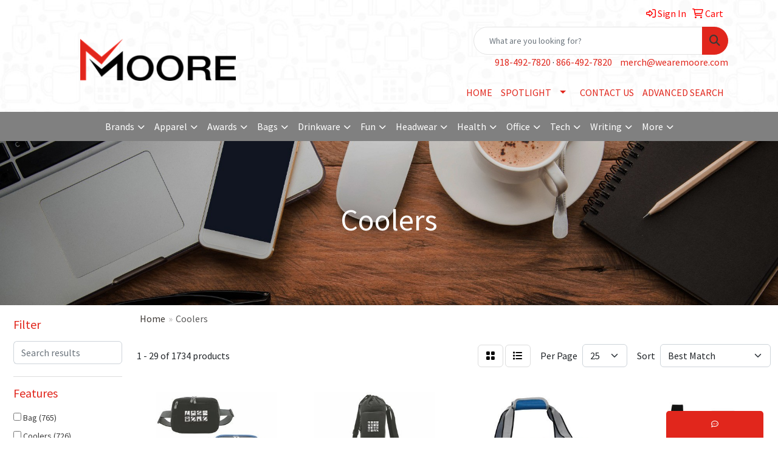

--- FILE ---
content_type: text/html
request_url: https://www.exploremooremerch.com/ws/ws.dll/StartSrch?UID=210071&WENavID=21410019
body_size: 14223
content:
<!DOCTYPE html>
<html lang="en"><head>
<meta charset="utf-8">
<meta http-equiv="X-UA-Compatible" content="IE=edge">
<meta name="viewport" content="width=device-width, initial-scale=1">
<!-- The above 3 meta tags *must* come first in the head; any other head content must come *after* these tags -->


<link href="/distsite/styles/8/css/bootstrap.min.css" rel="stylesheet" />
<link href="https://fonts.googleapis.com/css?family=Open+Sans:400,600|Oswald:400,600" rel="stylesheet">
<link href="/distsite/styles/8/css/owl.carousel.min.css" rel="stylesheet">
<link href="/distsite/styles/8/css/nouislider.css" rel="stylesheet">
<!--<link href="/distsite/styles/8/css/menu.css" rel="stylesheet"/>-->
<link href="/distsite/styles/8/css/flexslider.css" rel="stylesheet">
<link href="/distsite/styles/8/css/all.min.css" rel="stylesheet">
<link href="/distsite/styles/8/css/slick/slick.css" rel="stylesheet"/>
<link href="/distsite/styles/8/css/lightbox/lightbox.css" rel="stylesheet"  />
<link href="/distsite/styles/8/css/yamm.css" rel="stylesheet" />
<!-- Custom styles for this theme -->
<link href="/we/we.dll/StyleSheet?UN=210071&Type=WETheme&TS=C46034.3940740741" rel="stylesheet">
<!-- Custom styles for this theme -->
<link href="/we/we.dll/StyleSheet?UN=210071&Type=WETheme-PS&TS=C46034.3940740741" rel="stylesheet">


<!-- HTML5 shim and Respond.js for IE8 support of HTML5 elements and media queries -->
<!--[if lt IE 9]>
      <script src="https://oss.maxcdn.com/html5shiv/3.7.3/html5shiv.min.js"></script>
      <script src="https://oss.maxcdn.com/respond/1.4.2/respond.min.js"></script>
    <![endif]-->

</head>

<body style="background:#fff;">


  <!-- Slide-Out Menu -->
  <div id="filter-menu" class="filter-menu">
    <button id="close-menu" class="btn-close"></button>
    <div class="menu-content">
      
<aside class="filter-sidebar">



<div class="filter-section first">
	<h2>Filter</h2>
	 <div class="input-group mb-3">
	 <input type="text" style="border-right:0;" placeholder="Search results" class="form-control text-search-within-results" name="SearchWithinResults" value="" maxlength="100" onkeyup="HandleTextFilter(event);">
	  <label class="input-group-text" style="background-color:#fff;"><a  style="display:none;" href="javascript:void(0);" class="remove-filter" data-toggle="tooltip" title="Clear" onclick="ClearTextFilter();"><i class="far fa-times" aria-hidden="true"></i> <span class="fa-sr-only">x</span></a></label>
	</div>
</div>

<a href="javascript:void(0);" class="clear-filters"  style="display:none;" onclick="ClearDrillDown();">Clear all filters</a>

<div class="filter-section"  style="display:none;">
	<h2>Categories</h2>

	<div class="filter-list">

	 

		<!-- wrapper for more filters -->
        <div class="show-filter">

		</div><!-- showfilters -->

	</div>

		<a href="#" class="show-more"  style="display:none;" >Show more</a>
</div>


<div class="filter-section" >
	<h2>Features</h2>

		<div class="filter-list">

	  		<div class="checkbox"><label><input class="filtercheckbox" type="checkbox" name="2|Bag" ><span> Bag (765)</span></label></div><div class="checkbox"><label><input class="filtercheckbox" type="checkbox" name="2|Coolers" ><span> Coolers (726)</span></label></div><div class="checkbox"><label><input class="filtercheckbox" type="checkbox" name="2|Insulated" ><span> Insulated (512)</span></label></div><div class="checkbox"><label><input class="filtercheckbox" type="checkbox" name="2|Cooler bag" ><span> Cooler bag (474)</span></label></div><div class="checkbox"><label><input class="filtercheckbox" type="checkbox" name="2|Lunch bag" ><span> Lunch bag (436)</span></label></div><div class="checkbox"><label><input class="filtercheckbox" type="checkbox" name="2|Lunch" ><span> Lunch (322)</span></label></div><div class="checkbox"><label><input class="filtercheckbox" type="checkbox" name="2|Travel" ><span> Travel (306)</span></label></div><div class="checkbox"><label><input class="filtercheckbox" type="checkbox" name="2|Picnic" ><span> Picnic (238)</span></label></div><div class="checkbox"><label><input class="filtercheckbox" type="checkbox" name="2|Insulated bag" ><span> Insulated bag (212)</span></label></div><div class="checkbox"><label><input class="filtercheckbox" type="checkbox" name="2|Camping" ><span> Camping (198)</span></label></div><div class="show-filter"><div class="checkbox"><label><input class="filtercheckbox" type="checkbox" name="2|Food" ><span> Food (195)</span></label></div><div class="checkbox"><label><input class="filtercheckbox" type="checkbox" name="2|Reusable" ><span> Reusable (187)</span></label></div><div class="checkbox"><label><input class="filtercheckbox" type="checkbox" name="2|Tote" ><span> Tote (185)</span></label></div><div class="checkbox"><label><input class="filtercheckbox" type="checkbox" name="2|Outdoor" ><span> Outdoor (165)</span></label></div><div class="checkbox"><label><input class="filtercheckbox" type="checkbox" name="2|Portable" ><span> Portable (164)</span></label></div><div class="checkbox"><label><input class="filtercheckbox" type="checkbox" name="2|Container" ><span> Container (152)</span></label></div><div class="checkbox"><label><input class="filtercheckbox" type="checkbox" name="2|Waterproof" ><span> Waterproof (150)</span></label></div><div class="checkbox"><label><input class="filtercheckbox" type="checkbox" name="2|Lunch box" ><span> Lunch box (141)</span></label></div><div class="checkbox"><label><input class="filtercheckbox" type="checkbox" name="2|Cold" ><span> Cold (121)</span></label></div><div class="checkbox"><label><input class="filtercheckbox" type="checkbox" name="2|Food storage" ><span> Food storage (116)</span></label></div><div class="checkbox"><label><input class="filtercheckbox" type="checkbox" name="2|Full color" ><span> Full color (114)</span></label></div><div class="checkbox"><label><input class="filtercheckbox" type="checkbox" name="2|Handles" ><span> Handles (102)</span></label></div><div class="checkbox"><label><input class="filtercheckbox" type="checkbox" name="2|Tote bag" ><span> Tote bag (101)</span></label></div><div class="checkbox"><label><input class="filtercheckbox" type="checkbox" name="2|Beach" ><span> Beach (99)</span></label></div><div class="checkbox"><label><input class="filtercheckbox" type="checkbox" name="2|Polyester" ><span> Polyester (99)</span></label></div><div class="checkbox"><label><input class="filtercheckbox" type="checkbox" name="2|Zipper" ><span> Zipper (99)</span></label></div><div class="checkbox"><label><input class="filtercheckbox" type="checkbox" name="2|Thermal" ><span> Thermal (94)</span></label></div><div class="checkbox"><label><input class="filtercheckbox" type="checkbox" name="2|Front pocket" ><span> Front pocket (92)</span></label></div><div class="checkbox"><label><input class="filtercheckbox" type="checkbox" name="2|Pocket" ><span> Pocket (90)</span></label></div><div class="checkbox"><label><input class="filtercheckbox" type="checkbox" name="2|Soft cooler" ><span> Soft cooler (87)</span></label></div><div class="checkbox"><label><input class="filtercheckbox" type="checkbox" name="2|Collapsible" ><span> Collapsible (82)</span></label></div><div class="checkbox"><label><input class="filtercheckbox" type="checkbox" name="2|Lunch cooler" ><span> Lunch cooler (82)</span></label></div><div class="checkbox"><label><input class="filtercheckbox" type="checkbox" name="2|Lunch tote" ><span> Lunch tote (82)</span></label></div><div class="checkbox"><label><input class="filtercheckbox" type="checkbox" name="2|Rectangle" ><span> Rectangle (82)</span></label></div><div class="checkbox"><label><input class="filtercheckbox" type="checkbox" name="2|Zipper closure" ><span> Zipper closure (81)</span></label></div><div class="checkbox"><label><input class="filtercheckbox" type="checkbox" name="2|Shoulder strap" ><span> Shoulder strap (80)</span></label></div><div class="checkbox"><label><input class="filtercheckbox" type="checkbox" name="2|Storage" ><span> Storage (80)</span></label></div><div class="checkbox"><label><input class="filtercheckbox" type="checkbox" name="2|Durable" ><span> Durable (77)</span></label></div><div class="checkbox"><label><input class="filtercheckbox" type="checkbox" name="2|School" ><span> School (71)</span></label></div><div class="checkbox"><label><input class="filtercheckbox" type="checkbox" name="2|Insulated cooler bag" ><span> Insulated cooler bag (70)</span></label></div><div class="checkbox"><label><input class="filtercheckbox" type="checkbox" name="2|Cans" ><span> Cans (69)</span></label></div><div class="checkbox"><label><input class="filtercheckbox" type="checkbox" name="2|Backpack" ><span> Backpack (68)</span></label></div><div class="checkbox"><label><input class="filtercheckbox" type="checkbox" name="2|Cooler tote" ><span> Cooler tote (64)</span></label></div><div class="checkbox"><label><input class="filtercheckbox" type="checkbox" name="2|Zippered" ><span> Zippered (62)</span></label></div><div class="checkbox"><label><input class="filtercheckbox" type="checkbox" name="2|Ice" ><span> Ice (60)</span></label></div><div class="checkbox"><label><input class="filtercheckbox" type="checkbox" name="2|Ice chest" ><span> Ice chest (60)</span></label></div><div class="checkbox"><label><input class="filtercheckbox" type="checkbox" name="2|Insulated lunch bag" ><span> Insulated lunch bag (60)</span></label></div><div class="checkbox"><label><input class="filtercheckbox" type="checkbox" name="2|Insulation" ><span> Insulation (59)</span></label></div><div class="checkbox"><label><input class="filtercheckbox" type="checkbox" name="2|Chiller" ><span> Chiller (57)</span></label></div><div class="checkbox"><label><input class="filtercheckbox" type="checkbox" name="2|Storage bag" ><span> Storage bag (56)</span></label></div></div>

			<!-- wrapper for more filters -->
			<div class="show-filter">

			</div><!-- showfilters -->
 		</div>
		<a href="#" class="show-more"  >Show more</a>


</div>


<div class="filter-section" >
	<h2>Colors</h2>

		<div class="filter-list">

		  	<div class="checkbox"><label><input class="filtercheckbox" type="checkbox" name="1|Black" ><span> Black (836)</span></label></div><div class="checkbox"><label><input class="filtercheckbox" type="checkbox" name="1|Red" ><span> Red (581)</span></label></div><div class="checkbox"><label><input class="filtercheckbox" type="checkbox" name="1|Gray" ><span> Gray (457)</span></label></div><div class="checkbox"><label><input class="filtercheckbox" type="checkbox" name="1|Blue" ><span> Blue (426)</span></label></div><div class="checkbox"><label><input class="filtercheckbox" type="checkbox" name="1|Green" ><span> Green (319)</span></label></div><div class="checkbox"><label><input class="filtercheckbox" type="checkbox" name="1|Orange" ><span> Orange (312)</span></label></div><div class="checkbox"><label><input class="filtercheckbox" type="checkbox" name="1|Navy blue" ><span> Navy blue (263)</span></label></div><div class="checkbox"><label><input class="filtercheckbox" type="checkbox" name="1|Royal blue" ><span> Royal blue (237)</span></label></div><div class="checkbox"><label><input class="filtercheckbox" type="checkbox" name="1|White" ><span> White (211)</span></label></div><div class="checkbox"><label><input class="filtercheckbox" type="checkbox" name="1|Purple" ><span> Purple (103)</span></label></div><div class="show-filter"><div class="checkbox"><label><input class="filtercheckbox" type="checkbox" name="1|Yellow" ><span> Yellow (98)</span></label></div><div class="checkbox"><label><input class="filtercheckbox" type="checkbox" name="1|Lime green" ><span> Lime green (86)</span></label></div><div class="checkbox"><label><input class="filtercheckbox" type="checkbox" name="1|Pink" ><span> Pink (81)</span></label></div><div class="checkbox"><label><input class="filtercheckbox" type="checkbox" name="1|Navy" ><span> Navy (66)</span></label></div><div class="checkbox"><label><input class="filtercheckbox" type="checkbox" name="1|Various" ><span> Various (47)</span></label></div><div class="checkbox"><label><input class="filtercheckbox" type="checkbox" name="1|Red/black" ><span> Red/black (39)</span></label></div><div class="checkbox"><label><input class="filtercheckbox" type="checkbox" name="1|Royal blue/black" ><span> Royal blue/black (38)</span></label></div><div class="checkbox"><label><input class="filtercheckbox" type="checkbox" name="1|4cp multi" ><span> 4cp multi (32)</span></label></div><div class="checkbox"><label><input class="filtercheckbox" type="checkbox" name="1|Mint green" ><span> Mint green (31)</span></label></div><div class="checkbox"><label><input class="filtercheckbox" type="checkbox" name="1|Light blue" ><span> Light blue (30)</span></label></div><div class="checkbox"><label><input class="filtercheckbox" type="checkbox" name="1|Royal" ><span> Royal (29)</span></label></div><div class="checkbox"><label><input class="filtercheckbox" type="checkbox" name="1|Dark gray" ><span> Dark gray (27)</span></label></div><div class="checkbox"><label><input class="filtercheckbox" type="checkbox" name="1|Forest green" ><span> Forest green (26)</span></label></div><div class="checkbox"><label><input class="filtercheckbox" type="checkbox" name="1|Hunter green" ><span> Hunter green (26)</span></label></div><div class="checkbox"><label><input class="filtercheckbox" type="checkbox" name="1|Brown" ><span> Brown (25)</span></label></div><div class="checkbox"><label><input class="filtercheckbox" type="checkbox" name="1|Charcoal" ><span> Charcoal (24)</span></label></div><div class="checkbox"><label><input class="filtercheckbox" type="checkbox" name="1|Gray/black" ><span> Gray/black (24)</span></label></div><div class="checkbox"><label><input class="filtercheckbox" type="checkbox" name="1|Tan" ><span> Tan (24)</span></label></div><div class="checkbox"><label><input class="filtercheckbox" type="checkbox" name="1|Khaki" ><span> Khaki (22)</span></label></div><div class="checkbox"><label><input class="filtercheckbox" type="checkbox" name="1|Black/gray" ><span> Black/gray (21)</span></label></div><div class="checkbox"><label><input class="filtercheckbox" type="checkbox" name="1|Teal" ><span> Teal (21)</span></label></div><div class="checkbox"><label><input class="filtercheckbox" type="checkbox" name="1|Charcoal gray" ><span> Charcoal gray (20)</span></label></div><div class="checkbox"><label><input class="filtercheckbox" type="checkbox" name="1|Natural beige" ><span> Natural beige (20)</span></label></div><div class="checkbox"><label><input class="filtercheckbox" type="checkbox" name="1|Clear" ><span> Clear (19)</span></label></div><div class="checkbox"><label><input class="filtercheckbox" type="checkbox" name="1|Dark green" ><span> Dark green (19)</span></label></div><div class="checkbox"><label><input class="filtercheckbox" type="checkbox" name="1|Olive" ><span> Olive (19)</span></label></div><div class="checkbox"><label><input class="filtercheckbox" type="checkbox" name="1|Teal green" ><span> Teal green (19)</span></label></div><div class="checkbox"><label><input class="filtercheckbox" type="checkbox" name="1|Graphite" ><span> Graphite (17)</span></label></div><div class="checkbox"><label><input class="filtercheckbox" type="checkbox" name="1|Olive green" ><span> Olive green (17)</span></label></div><div class="checkbox"><label><input class="filtercheckbox" type="checkbox" name="1|Silver" ><span> Silver (17)</span></label></div><div class="checkbox"><label><input class="filtercheckbox" type="checkbox" name="1|Black / royal blue" ><span> Black / royal blue (16)</span></label></div><div class="checkbox"><label><input class="filtercheckbox" type="checkbox" name="1|Brite pink" ><span> Brite pink (15)</span></label></div><div class="checkbox"><label><input class="filtercheckbox" type="checkbox" name="1|Coffee" ><span> Coffee (15)</span></label></div><div class="checkbox"><label><input class="filtercheckbox" type="checkbox" name="1|Grape purple" ><span> Grape purple (15)</span></label></div><div class="checkbox"><label><input class="filtercheckbox" type="checkbox" name="1|Lime" ><span> Lime (15)</span></label></div><div class="checkbox"><label><input class="filtercheckbox" type="checkbox" name="1|Maroon red" ><span> Maroon red (15)</span></label></div><div class="checkbox"><label><input class="filtercheckbox" type="checkbox" name="1|Navy blue/black" ><span> Navy blue/black (15)</span></label></div><div class="checkbox"><label><input class="filtercheckbox" type="checkbox" name="1|Black / red" ><span> Black / red (14)</span></label></div><div class="checkbox"><label><input class="filtercheckbox" type="checkbox" name="1|Black/red" ><span> Black/red (14)</span></label></div><div class="checkbox"><label><input class="filtercheckbox" type="checkbox" name="1|Black/white" ><span> Black/white (14)</span></label></div></div>


			<!-- wrapper for more filters -->
			<div class="show-filter">

			</div><!-- showfilters -->

		  </div>

		<a href="#" class="show-more"  >Show more</a>
</div>


<div class="filter-section"  >
	<h2>Price Range</h2>
	<div class="filter-price-wrap">
		<div class="filter-price-inner">
			<div class="input-group">
				<span class="input-group-text input-group-text-white">$</span>
				<input type="text" class="form-control form-control-sm filter-min-prices" name="min-prices" value="" placeholder="Min" onkeyup="HandlePriceFilter(event);">
			</div>
			<div class="input-group">
				<span class="input-group-text input-group-text-white">$</span>
				<input type="text" class="form-control form-control-sm filter-max-prices" name="max-prices" value="" placeholder="Max" onkeyup="HandlePriceFilter(event);">
			</div>
		</div>
		<a href="javascript:void(0)" onclick="SetPriceFilter();" ><i class="fa-solid fa-chevron-right"></i></a>
	</div>
</div>

<div class="filter-section"   >
	<h2>Quantity</h2>
	<div class="filter-price-wrap mb-2">
		<input type="text" class="form-control form-control-sm filter-quantity" value="" placeholder="Qty" onkeyup="HandleQuantityFilter(event);">
		<a href="javascript:void(0)" onclick="SetQuantityFilter();"><i class="fa-solid fa-chevron-right"></i></a>
	</div>
</div>




	</aside>

    </div>
</div>




	<div class="container-fluid">
		<div class="row">

			<div class="col-md-3 col-lg-2">
        <div class="d-none d-md-block">
          <div id="desktop-filter">
            
<aside class="filter-sidebar">



<div class="filter-section first">
	<h2>Filter</h2>
	 <div class="input-group mb-3">
	 <input type="text" style="border-right:0;" placeholder="Search results" class="form-control text-search-within-results" name="SearchWithinResults" value="" maxlength="100" onkeyup="HandleTextFilter(event);">
	  <label class="input-group-text" style="background-color:#fff;"><a  style="display:none;" href="javascript:void(0);" class="remove-filter" data-toggle="tooltip" title="Clear" onclick="ClearTextFilter();"><i class="far fa-times" aria-hidden="true"></i> <span class="fa-sr-only">x</span></a></label>
	</div>
</div>

<a href="javascript:void(0);" class="clear-filters"  style="display:none;" onclick="ClearDrillDown();">Clear all filters</a>

<div class="filter-section"  style="display:none;">
	<h2>Categories</h2>

	<div class="filter-list">

	 

		<!-- wrapper for more filters -->
        <div class="show-filter">

		</div><!-- showfilters -->

	</div>

		<a href="#" class="show-more"  style="display:none;" >Show more</a>
</div>


<div class="filter-section" >
	<h2>Features</h2>

		<div class="filter-list">

	  		<div class="checkbox"><label><input class="filtercheckbox" type="checkbox" name="2|Bag" ><span> Bag (765)</span></label></div><div class="checkbox"><label><input class="filtercheckbox" type="checkbox" name="2|Coolers" ><span> Coolers (726)</span></label></div><div class="checkbox"><label><input class="filtercheckbox" type="checkbox" name="2|Insulated" ><span> Insulated (512)</span></label></div><div class="checkbox"><label><input class="filtercheckbox" type="checkbox" name="2|Cooler bag" ><span> Cooler bag (474)</span></label></div><div class="checkbox"><label><input class="filtercheckbox" type="checkbox" name="2|Lunch bag" ><span> Lunch bag (436)</span></label></div><div class="checkbox"><label><input class="filtercheckbox" type="checkbox" name="2|Lunch" ><span> Lunch (322)</span></label></div><div class="checkbox"><label><input class="filtercheckbox" type="checkbox" name="2|Travel" ><span> Travel (306)</span></label></div><div class="checkbox"><label><input class="filtercheckbox" type="checkbox" name="2|Picnic" ><span> Picnic (238)</span></label></div><div class="checkbox"><label><input class="filtercheckbox" type="checkbox" name="2|Insulated bag" ><span> Insulated bag (212)</span></label></div><div class="checkbox"><label><input class="filtercheckbox" type="checkbox" name="2|Camping" ><span> Camping (198)</span></label></div><div class="show-filter"><div class="checkbox"><label><input class="filtercheckbox" type="checkbox" name="2|Food" ><span> Food (195)</span></label></div><div class="checkbox"><label><input class="filtercheckbox" type="checkbox" name="2|Reusable" ><span> Reusable (187)</span></label></div><div class="checkbox"><label><input class="filtercheckbox" type="checkbox" name="2|Tote" ><span> Tote (185)</span></label></div><div class="checkbox"><label><input class="filtercheckbox" type="checkbox" name="2|Outdoor" ><span> Outdoor (165)</span></label></div><div class="checkbox"><label><input class="filtercheckbox" type="checkbox" name="2|Portable" ><span> Portable (164)</span></label></div><div class="checkbox"><label><input class="filtercheckbox" type="checkbox" name="2|Container" ><span> Container (152)</span></label></div><div class="checkbox"><label><input class="filtercheckbox" type="checkbox" name="2|Waterproof" ><span> Waterproof (150)</span></label></div><div class="checkbox"><label><input class="filtercheckbox" type="checkbox" name="2|Lunch box" ><span> Lunch box (141)</span></label></div><div class="checkbox"><label><input class="filtercheckbox" type="checkbox" name="2|Cold" ><span> Cold (121)</span></label></div><div class="checkbox"><label><input class="filtercheckbox" type="checkbox" name="2|Food storage" ><span> Food storage (116)</span></label></div><div class="checkbox"><label><input class="filtercheckbox" type="checkbox" name="2|Full color" ><span> Full color (114)</span></label></div><div class="checkbox"><label><input class="filtercheckbox" type="checkbox" name="2|Handles" ><span> Handles (102)</span></label></div><div class="checkbox"><label><input class="filtercheckbox" type="checkbox" name="2|Tote bag" ><span> Tote bag (101)</span></label></div><div class="checkbox"><label><input class="filtercheckbox" type="checkbox" name="2|Beach" ><span> Beach (99)</span></label></div><div class="checkbox"><label><input class="filtercheckbox" type="checkbox" name="2|Polyester" ><span> Polyester (99)</span></label></div><div class="checkbox"><label><input class="filtercheckbox" type="checkbox" name="2|Zipper" ><span> Zipper (99)</span></label></div><div class="checkbox"><label><input class="filtercheckbox" type="checkbox" name="2|Thermal" ><span> Thermal (94)</span></label></div><div class="checkbox"><label><input class="filtercheckbox" type="checkbox" name="2|Front pocket" ><span> Front pocket (92)</span></label></div><div class="checkbox"><label><input class="filtercheckbox" type="checkbox" name="2|Pocket" ><span> Pocket (90)</span></label></div><div class="checkbox"><label><input class="filtercheckbox" type="checkbox" name="2|Soft cooler" ><span> Soft cooler (87)</span></label></div><div class="checkbox"><label><input class="filtercheckbox" type="checkbox" name="2|Collapsible" ><span> Collapsible (82)</span></label></div><div class="checkbox"><label><input class="filtercheckbox" type="checkbox" name="2|Lunch cooler" ><span> Lunch cooler (82)</span></label></div><div class="checkbox"><label><input class="filtercheckbox" type="checkbox" name="2|Lunch tote" ><span> Lunch tote (82)</span></label></div><div class="checkbox"><label><input class="filtercheckbox" type="checkbox" name="2|Rectangle" ><span> Rectangle (82)</span></label></div><div class="checkbox"><label><input class="filtercheckbox" type="checkbox" name="2|Zipper closure" ><span> Zipper closure (81)</span></label></div><div class="checkbox"><label><input class="filtercheckbox" type="checkbox" name="2|Shoulder strap" ><span> Shoulder strap (80)</span></label></div><div class="checkbox"><label><input class="filtercheckbox" type="checkbox" name="2|Storage" ><span> Storage (80)</span></label></div><div class="checkbox"><label><input class="filtercheckbox" type="checkbox" name="2|Durable" ><span> Durable (77)</span></label></div><div class="checkbox"><label><input class="filtercheckbox" type="checkbox" name="2|School" ><span> School (71)</span></label></div><div class="checkbox"><label><input class="filtercheckbox" type="checkbox" name="2|Insulated cooler bag" ><span> Insulated cooler bag (70)</span></label></div><div class="checkbox"><label><input class="filtercheckbox" type="checkbox" name="2|Cans" ><span> Cans (69)</span></label></div><div class="checkbox"><label><input class="filtercheckbox" type="checkbox" name="2|Backpack" ><span> Backpack (68)</span></label></div><div class="checkbox"><label><input class="filtercheckbox" type="checkbox" name="2|Cooler tote" ><span> Cooler tote (64)</span></label></div><div class="checkbox"><label><input class="filtercheckbox" type="checkbox" name="2|Zippered" ><span> Zippered (62)</span></label></div><div class="checkbox"><label><input class="filtercheckbox" type="checkbox" name="2|Ice" ><span> Ice (60)</span></label></div><div class="checkbox"><label><input class="filtercheckbox" type="checkbox" name="2|Ice chest" ><span> Ice chest (60)</span></label></div><div class="checkbox"><label><input class="filtercheckbox" type="checkbox" name="2|Insulated lunch bag" ><span> Insulated lunch bag (60)</span></label></div><div class="checkbox"><label><input class="filtercheckbox" type="checkbox" name="2|Insulation" ><span> Insulation (59)</span></label></div><div class="checkbox"><label><input class="filtercheckbox" type="checkbox" name="2|Chiller" ><span> Chiller (57)</span></label></div><div class="checkbox"><label><input class="filtercheckbox" type="checkbox" name="2|Storage bag" ><span> Storage bag (56)</span></label></div></div>

			<!-- wrapper for more filters -->
			<div class="show-filter">

			</div><!-- showfilters -->
 		</div>
		<a href="#" class="show-more"  >Show more</a>


</div>


<div class="filter-section" >
	<h2>Colors</h2>

		<div class="filter-list">

		  	<div class="checkbox"><label><input class="filtercheckbox" type="checkbox" name="1|Black" ><span> Black (836)</span></label></div><div class="checkbox"><label><input class="filtercheckbox" type="checkbox" name="1|Red" ><span> Red (581)</span></label></div><div class="checkbox"><label><input class="filtercheckbox" type="checkbox" name="1|Gray" ><span> Gray (457)</span></label></div><div class="checkbox"><label><input class="filtercheckbox" type="checkbox" name="1|Blue" ><span> Blue (426)</span></label></div><div class="checkbox"><label><input class="filtercheckbox" type="checkbox" name="1|Green" ><span> Green (319)</span></label></div><div class="checkbox"><label><input class="filtercheckbox" type="checkbox" name="1|Orange" ><span> Orange (312)</span></label></div><div class="checkbox"><label><input class="filtercheckbox" type="checkbox" name="1|Navy blue" ><span> Navy blue (263)</span></label></div><div class="checkbox"><label><input class="filtercheckbox" type="checkbox" name="1|Royal blue" ><span> Royal blue (237)</span></label></div><div class="checkbox"><label><input class="filtercheckbox" type="checkbox" name="1|White" ><span> White (211)</span></label></div><div class="checkbox"><label><input class="filtercheckbox" type="checkbox" name="1|Purple" ><span> Purple (103)</span></label></div><div class="show-filter"><div class="checkbox"><label><input class="filtercheckbox" type="checkbox" name="1|Yellow" ><span> Yellow (98)</span></label></div><div class="checkbox"><label><input class="filtercheckbox" type="checkbox" name="1|Lime green" ><span> Lime green (86)</span></label></div><div class="checkbox"><label><input class="filtercheckbox" type="checkbox" name="1|Pink" ><span> Pink (81)</span></label></div><div class="checkbox"><label><input class="filtercheckbox" type="checkbox" name="1|Navy" ><span> Navy (66)</span></label></div><div class="checkbox"><label><input class="filtercheckbox" type="checkbox" name="1|Various" ><span> Various (47)</span></label></div><div class="checkbox"><label><input class="filtercheckbox" type="checkbox" name="1|Red/black" ><span> Red/black (39)</span></label></div><div class="checkbox"><label><input class="filtercheckbox" type="checkbox" name="1|Royal blue/black" ><span> Royal blue/black (38)</span></label></div><div class="checkbox"><label><input class="filtercheckbox" type="checkbox" name="1|4cp multi" ><span> 4cp multi (32)</span></label></div><div class="checkbox"><label><input class="filtercheckbox" type="checkbox" name="1|Mint green" ><span> Mint green (31)</span></label></div><div class="checkbox"><label><input class="filtercheckbox" type="checkbox" name="1|Light blue" ><span> Light blue (30)</span></label></div><div class="checkbox"><label><input class="filtercheckbox" type="checkbox" name="1|Royal" ><span> Royal (29)</span></label></div><div class="checkbox"><label><input class="filtercheckbox" type="checkbox" name="1|Dark gray" ><span> Dark gray (27)</span></label></div><div class="checkbox"><label><input class="filtercheckbox" type="checkbox" name="1|Forest green" ><span> Forest green (26)</span></label></div><div class="checkbox"><label><input class="filtercheckbox" type="checkbox" name="1|Hunter green" ><span> Hunter green (26)</span></label></div><div class="checkbox"><label><input class="filtercheckbox" type="checkbox" name="1|Brown" ><span> Brown (25)</span></label></div><div class="checkbox"><label><input class="filtercheckbox" type="checkbox" name="1|Charcoal" ><span> Charcoal (24)</span></label></div><div class="checkbox"><label><input class="filtercheckbox" type="checkbox" name="1|Gray/black" ><span> Gray/black (24)</span></label></div><div class="checkbox"><label><input class="filtercheckbox" type="checkbox" name="1|Tan" ><span> Tan (24)</span></label></div><div class="checkbox"><label><input class="filtercheckbox" type="checkbox" name="1|Khaki" ><span> Khaki (22)</span></label></div><div class="checkbox"><label><input class="filtercheckbox" type="checkbox" name="1|Black/gray" ><span> Black/gray (21)</span></label></div><div class="checkbox"><label><input class="filtercheckbox" type="checkbox" name="1|Teal" ><span> Teal (21)</span></label></div><div class="checkbox"><label><input class="filtercheckbox" type="checkbox" name="1|Charcoal gray" ><span> Charcoal gray (20)</span></label></div><div class="checkbox"><label><input class="filtercheckbox" type="checkbox" name="1|Natural beige" ><span> Natural beige (20)</span></label></div><div class="checkbox"><label><input class="filtercheckbox" type="checkbox" name="1|Clear" ><span> Clear (19)</span></label></div><div class="checkbox"><label><input class="filtercheckbox" type="checkbox" name="1|Dark green" ><span> Dark green (19)</span></label></div><div class="checkbox"><label><input class="filtercheckbox" type="checkbox" name="1|Olive" ><span> Olive (19)</span></label></div><div class="checkbox"><label><input class="filtercheckbox" type="checkbox" name="1|Teal green" ><span> Teal green (19)</span></label></div><div class="checkbox"><label><input class="filtercheckbox" type="checkbox" name="1|Graphite" ><span> Graphite (17)</span></label></div><div class="checkbox"><label><input class="filtercheckbox" type="checkbox" name="1|Olive green" ><span> Olive green (17)</span></label></div><div class="checkbox"><label><input class="filtercheckbox" type="checkbox" name="1|Silver" ><span> Silver (17)</span></label></div><div class="checkbox"><label><input class="filtercheckbox" type="checkbox" name="1|Black / royal blue" ><span> Black / royal blue (16)</span></label></div><div class="checkbox"><label><input class="filtercheckbox" type="checkbox" name="1|Brite pink" ><span> Brite pink (15)</span></label></div><div class="checkbox"><label><input class="filtercheckbox" type="checkbox" name="1|Coffee" ><span> Coffee (15)</span></label></div><div class="checkbox"><label><input class="filtercheckbox" type="checkbox" name="1|Grape purple" ><span> Grape purple (15)</span></label></div><div class="checkbox"><label><input class="filtercheckbox" type="checkbox" name="1|Lime" ><span> Lime (15)</span></label></div><div class="checkbox"><label><input class="filtercheckbox" type="checkbox" name="1|Maroon red" ><span> Maroon red (15)</span></label></div><div class="checkbox"><label><input class="filtercheckbox" type="checkbox" name="1|Navy blue/black" ><span> Navy blue/black (15)</span></label></div><div class="checkbox"><label><input class="filtercheckbox" type="checkbox" name="1|Black / red" ><span> Black / red (14)</span></label></div><div class="checkbox"><label><input class="filtercheckbox" type="checkbox" name="1|Black/red" ><span> Black/red (14)</span></label></div><div class="checkbox"><label><input class="filtercheckbox" type="checkbox" name="1|Black/white" ><span> Black/white (14)</span></label></div></div>


			<!-- wrapper for more filters -->
			<div class="show-filter">

			</div><!-- showfilters -->

		  </div>

		<a href="#" class="show-more"  >Show more</a>
</div>


<div class="filter-section"  >
	<h2>Price Range</h2>
	<div class="filter-price-wrap">
		<div class="filter-price-inner">
			<div class="input-group">
				<span class="input-group-text input-group-text-white">$</span>
				<input type="text" class="form-control form-control-sm filter-min-prices" name="min-prices" value="" placeholder="Min" onkeyup="HandlePriceFilter(event);">
			</div>
			<div class="input-group">
				<span class="input-group-text input-group-text-white">$</span>
				<input type="text" class="form-control form-control-sm filter-max-prices" name="max-prices" value="" placeholder="Max" onkeyup="HandlePriceFilter(event);">
			</div>
		</div>
		<a href="javascript:void(0)" onclick="SetPriceFilter();" ><i class="fa-solid fa-chevron-right"></i></a>
	</div>
</div>

<div class="filter-section"   >
	<h2>Quantity</h2>
	<div class="filter-price-wrap mb-2">
		<input type="text" class="form-control form-control-sm filter-quantity" value="" placeholder="Qty" onkeyup="HandleQuantityFilter(event);">
		<a href="javascript:void(0)" onclick="SetQuantityFilter();"><i class="fa-solid fa-chevron-right"></i></a>
	</div>
</div>




	</aside>

          </div>
        </div>
			</div>

			<div class="col-md-9 col-lg-10">
				

				<ol class="breadcrumb"  >
              		<li><a href="https://www.exploremooremerch.com" target="_top">Home</a></li>
             	 	<li class="active">Coolers</li>
            	</ol>




				<div id="product-list-controls">

				
						<div class="d-flex align-items-center justify-content-between">
							<div class="d-none d-md-block me-3">
								1 - 29 of  1734 <span class="d-none d-lg-inline">products</span>
							</div>
					  
						  <!-- Right Aligned Controls -->
						  <div class="product-controls-right d-flex align-items-center">
       
              <button id="show-filter-button" class="btn btn-control d-block d-md-none"><i class="fa-solid fa-filter" aria-hidden="true"></i></button>

							
							<span class="me-3">
								<a href="/ws/ws.dll/StartSrch?UID=210071&WENavID=21410019&View=T&ST=260125171405611182484462574" class="btn btn-control grid" title="Change to Grid View"><i class="fa-solid fa-grid-2" aria-hidden="true"></i>  <span class="fa-sr-only">Grid</span></a>
								<a href="/ws/ws.dll/StartSrch?UID=210071&WENavID=21410019&View=L&ST=260125171405611182484462574" class="btn btn-control" title="Change to List View"><i class="fa-solid fa-list"></i> <span class="fa-sr-only">List</span></a>
							</span>
							
					  
							<!-- Number of Items Per Page -->
							<div class="me-2 d-none d-lg-block">
								<label>Per Page</label>
							</div>
							<div class="me-3 d-none d-md-block">
								<select class="form-select notranslate" onchange="GoToNewURL(this);" aria-label="Items per page">
									<option value="/ws/ws.dll/StartSrch?UID=210071&WENavID=21410019&ST=260125171405611182484462574&PPP=10" >10</option><option value="/ws/ws.dll/StartSrch?UID=210071&WENavID=21410019&ST=260125171405611182484462574&PPP=25" selected>25</option><option value="/ws/ws.dll/StartSrch?UID=210071&WENavID=21410019&ST=260125171405611182484462574&PPP=50" >50</option><option value="/ws/ws.dll/StartSrch?UID=210071&WENavID=21410019&ST=260125171405611182484462574&PPP=100" >100</option><option value="/ws/ws.dll/StartSrch?UID=210071&WENavID=21410019&ST=260125171405611182484462574&PPP=250" >250</option>
								
								</select>
							</div>
					  
							<!-- Sort By -->
							<div class="d-none d-lg-block me-2">
								<label>Sort</label>
							</div>
							<div>
								<select class="form-select" onchange="GoToNewURL(this);">
									<option value="/ws/ws.dll/StartSrch?UID=210071&WENavID=21410019&Sort=0">Best Match</option><option value="/ws/ws.dll/StartSrch?UID=210071&WENavID=21410019&Sort=3">Most Popular</option><option value="/ws/ws.dll/StartSrch?UID=210071&WENavID=21410019&Sort=1">Price (Low to High)</option><option value="/ws/ws.dll/StartSrch?UID=210071&WENavID=21410019&Sort=2">Price (High to Low)</option>
								 </select>
							</div>
						  </div>
						</div>

			  </div>

				<!-- Product Results List -->
				<ul class="thumbnail-list"><li>
 <a href="https://www.exploremooremerch.com/p/CRTTT-RRSTM/3-can-insulated-belt-bag" target="_parent" alt="3-Can Insulated Belt Bag" data-adid="50308|8080058" onclick="PostAdStatToService(198080058,1);">
 <div class="pr-list-grid">
		<img class="img-responsive" src="/ws/ws.dll/QPic?SN=50308&P=198080058&I=0&PX=300" alt="3-Can Insulated Belt Bag">
		<p class="pr-list-sponsored">Sponsored <span data-bs-toggle="tooltip" data-container="body" data-bs-placement="top" title="You're seeing this ad based on the product's relevance to your search query."><i class="fa fa-info-circle" aria-hidden="true"></i></span></p>
		<p class="pr-name">3-Can Insulated Belt Bag</p>
		<div class="pr-meta-row">
			<div class="product-reviews"  style="display:none;">
				<div class="rating-stars">
				<i class="fa-solid fa-star-sharp" aria-hidden="true"></i><i class="fa-solid fa-star-sharp" aria-hidden="true"></i><i class="fa-solid fa-star-sharp" aria-hidden="true"></i><i class="fa-solid fa-star-sharp" aria-hidden="true"></i><i class="fa-solid fa-star-sharp" aria-hidden="true"></i>
				</div>
				<span class="rating-count">(0)</span>
			</div>
			
		</div>
		<p class="pr-number"  ><span class="notranslate">Item #CRTTT-RRSTM</span></p>
		<p class="pr-price"  ><span class="notranslate">$5.99</span> - <span class="notranslate">$7.30</span></p>
 </div>
 </a>
</li>
<li>
 <a href="https://www.exploremooremerch.com/p/HIBQN-RRSMS/insulated-water-bottle-carrier" target="_parent" alt="Insulated Water Bottle Carrier" data-adid="50308|8079882" onclick="PostAdStatToService(558079882,1);">
 <div class="pr-list-grid">
		<img class="img-responsive" src="/ws/ws.dll/QPic?SN=50308&P=558079882&I=0&PX=300" alt="Insulated Water Bottle Carrier">
		<p class="pr-list-sponsored">Sponsored <span data-bs-toggle="tooltip" data-container="body" data-bs-placement="top" title="You're seeing this ad based on the product's relevance to your search query."><i class="fa fa-info-circle" aria-hidden="true"></i></span></p>
		<p class="pr-name">Insulated Water Bottle Carrier</p>
		<div class="pr-meta-row">
			<div class="product-reviews"  style="display:none;">
				<div class="rating-stars">
				<i class="fa-solid fa-star-sharp" aria-hidden="true"></i><i class="fa-solid fa-star-sharp" aria-hidden="true"></i><i class="fa-solid fa-star-sharp" aria-hidden="true"></i><i class="fa-solid fa-star-sharp" aria-hidden="true"></i><i class="fa-solid fa-star-sharp" aria-hidden="true"></i>
				</div>
				<span class="rating-count">(0)</span>
			</div>
			
		</div>
		<p class="pr-number"  ><span class="notranslate">Item #HIBQN-RRSMS</span></p>
		<p class="pr-price"  ><span class="notranslate">$4.99</span> - <span class="notranslate">$6.20</span></p>
 </div>
 </a>
</li>
<li>
 <a href="https://www.exploremooremerch.com/p/XMZYM-COXBL/flex-12-can-cooler" target="_parent" alt="Flex 12 Can Cooler" data-adid="66026|1175601" onclick="PostAdStatToService(521175601,1);">
 <div class="pr-list-grid">
		<img class="img-responsive" src="/ws/ws.dll/QPic?SN=66026&P=521175601&I=0&PX=300" alt="Flex 12 Can Cooler">
		<p class="pr-list-sponsored">Sponsored <span data-bs-toggle="tooltip" data-container="body" data-bs-placement="top" title="You're seeing this ad based on the product's relevance to your search query."><i class="fa fa-info-circle" aria-hidden="true"></i></span></p>
		<p class="pr-name">Flex 12 Can Cooler</p>
		<div class="pr-meta-row">
			<div class="product-reviews"  style="display:none;">
				<div class="rating-stars">
				<i class="fa-solid fa-star-sharp active" aria-hidden="true"></i><i class="fa-solid fa-star-sharp active" aria-hidden="true"></i><i class="fa-solid fa-star-sharp active" aria-hidden="true"></i><i class="fa-solid fa-star-sharp active" aria-hidden="true"></i><i class="fa-solid fa-star-sharp" aria-hidden="true"></i>
				</div>
				<span class="rating-count">(4)</span>
			</div>
			
		</div>
		<p class="pr-number"  ><span class="notranslate">Item #XMZYM-COXBL</span></p>
		<p class="pr-price"  ><span class="notranslate">$15.50</span> - <span class="notranslate">$17.95</span></p>
 </div>
 </a>
</li>
<li>
 <a href="https://www.exploremooremerch.com/p/PPXYU-SRLXP/arvo-repreve-rpet-8-can-sling-bag-cooler" target="_parent" alt="Arvo Repreve RPET 8-Can Sling Bag Cooler" data-adid="50111|8532409" onclick="PostAdStatToService(158532409,1);">
 <div class="pr-list-grid">
		<img class="img-responsive" src="/ws/ws.dll/QPic?SN=50111&P=158532409&I=0&PX=300" alt="Arvo Repreve RPET 8-Can Sling Bag Cooler">
		<p class="pr-list-sponsored">Sponsored <span data-bs-toggle="tooltip" data-container="body" data-bs-placement="top" title="You're seeing this ad based on the product's relevance to your search query."><i class="fa fa-info-circle" aria-hidden="true"></i></span></p>
		<p class="pr-name">Arvo Repreve RPET 8-Can Sling Bag Cooler</p>
		<div class="pr-meta-row">
			<div class="product-reviews"  style="display:none;">
				<div class="rating-stars">
				<i class="fa-solid fa-star-sharp" aria-hidden="true"></i><i class="fa-solid fa-star-sharp" aria-hidden="true"></i><i class="fa-solid fa-star-sharp" aria-hidden="true"></i><i class="fa-solid fa-star-sharp" aria-hidden="true"></i><i class="fa-solid fa-star-sharp" aria-hidden="true"></i>
				</div>
				<span class="rating-count">(0)</span>
			</div>
			
		</div>
		<p class="pr-number"  ><span class="notranslate">Item #PPXYU-SRLXP</span></p>
		<p class="pr-price"  ><span class="notranslate">$14.99</span> - <span class="notranslate">$16.49</span></p>
 </div>
 </a>
</li>
<a name="4" href="#" alt="Item 4"></a>
<li>
 <a href="https://www.exploremooremerch.com/p/CJWQU-MBZHT/bellevue-heathered-polyester-insulated-lunch-tote" target="_parent" alt="Bellevue Heathered Polyester Insulated Lunch Tote">
 <div class="pr-list-grid">
		<img class="img-responsive" src="/ws/ws.dll/QPic?SN=60462&P=775518389&I=0&PX=300" alt="Bellevue Heathered Polyester Insulated Lunch Tote">
		<p class="pr-name">Bellevue Heathered Polyester Insulated Lunch Tote</p>
		<div class="pr-meta-row">
			<div class="product-reviews"  style="display:none;">
				<div class="rating-stars">
				<i class="fa-solid fa-star-sharp active" aria-hidden="true"></i><i class="fa-solid fa-star-sharp active" aria-hidden="true"></i><i class="fa-solid fa-star-sharp active" aria-hidden="true"></i><i class="fa-solid fa-star-sharp" aria-hidden="true"></i><i class="fa-solid fa-star-sharp" aria-hidden="true"></i>
				</div>
				<span class="rating-count">(4)</span>
			</div>
			
		</div>
		<p class="pr-number"  ><span class="notranslate">Item #CJWQU-MBZHT</span></p>
		<p class="pr-price"  ><span class="notranslate">$6.40</span> - <span class="notranslate">$7.77</span></p>
 </div>
 </a>
</li>
<a name="5" href="#" alt="Item 5"></a>
<li>
 <a href="https://www.exploremooremerch.com/p/TRXWN-QTHFA/8-can-rtic-soft-pack-insulated-cooler-bag-w-bottle-opener-10-x-8.5" target="_parent" alt="8-Can RTIC® Soft Pack Insulated Cooler Bag w/ Bottle Opener 10&quot; x 8.5&quot;">
 <div class="pr-list-grid">
		<img class="img-responsive" src="/ws/ws.dll/QPic?SN=69609&P=787650422&I=0&PX=300" alt="8-Can RTIC® Soft Pack Insulated Cooler Bag w/ Bottle Opener 10&quot; x 8.5&quot;">
		<p class="pr-name">8-Can RTIC® Soft Pack Insulated Cooler Bag w/ Bottle Opener 10&quot; x 8.5&quot;</p>
		<div class="pr-meta-row">
			<div class="product-reviews"  style="display:none;">
				<div class="rating-stars">
				<i class="fa-solid fa-star-sharp active" aria-hidden="true"></i><i class="fa-solid fa-star-sharp active" aria-hidden="true"></i><i class="fa-solid fa-star-sharp active" aria-hidden="true"></i><i class="fa-solid fa-star-sharp active" aria-hidden="true"></i><i class="fa-solid fa-star-sharp active" aria-hidden="true"></i>
				</div>
				<span class="rating-count">(1)</span>
			</div>
			
		</div>
		<p class="pr-number"  ><span class="notranslate">Item #TRXWN-QTHFA</span></p>
		<p class="pr-price"  ><span class="notranslate">$45.40</span> - <span class="notranslate">$57.65</span></p>
 </div>
 </a>
</li>
<a name="6" href="#" alt="Item 6"></a>
<li>
 <a href="https://www.exploremooremerch.com/p/LIVPN-OMPWE/mod-lunch-bagcooler" target="_parent" alt="Mod Lunch Bag/Cooler">
 <div class="pr-list-grid">
		<img class="img-responsive" src="/ws/ws.dll/QPic?SN=50018&P=966619292&I=0&PX=300" alt="Mod Lunch Bag/Cooler">
		<p class="pr-name">Mod Lunch Bag/Cooler</p>
		<div class="pr-meta-row">
			<div class="product-reviews"  style="display:none;">
				<div class="rating-stars">
				<i class="fa-solid fa-star-sharp" aria-hidden="true"></i><i class="fa-solid fa-star-sharp" aria-hidden="true"></i><i class="fa-solid fa-star-sharp" aria-hidden="true"></i><i class="fa-solid fa-star-sharp" aria-hidden="true"></i><i class="fa-solid fa-star-sharp" aria-hidden="true"></i>
				</div>
				<span class="rating-count">(0)</span>
			</div>
			
		</div>
		<p class="pr-number"  ><span class="notranslate">Item #LIVPN-OMPWE</span></p>
		<p class="pr-price"  ><span class="notranslate">$8.25</span> - <span class="notranslate">$8.65</span></p>
 </div>
 </a>
</li>
<a name="7" href="#" alt="Item 7"></a>
<li>
 <a href="https://www.exploremooremerch.com/p/EPZTR-RVWDS/12-can-rejuve-heather-lite-soft-pack-insulated-cooler-bag" target="_parent" alt="12-Can RejuVe® HEATHER LITE Soft Pack Insulated Cooler Bag">
 <div class="pr-list-grid">
		<img class="img-responsive" src="/ws/ws.dll/QPic?SN=69609&P=588152656&I=0&PX=300" alt="12-Can RejuVe® HEATHER LITE Soft Pack Insulated Cooler Bag">
		<p class="pr-name">12-Can RejuVe® HEATHER LITE Soft Pack Insulated Cooler Bag</p>
		<div class="pr-meta-row">
			<div class="product-reviews"  style="display:none;">
				<div class="rating-stars">
				<i class="fa-solid fa-star-sharp active" aria-hidden="true"></i><i class="fa-solid fa-star-sharp active" aria-hidden="true"></i><i class="fa-solid fa-star-sharp active" aria-hidden="true"></i><i class="fa-solid fa-star-sharp active" aria-hidden="true"></i><i class="fa-solid fa-star-sharp active" aria-hidden="true"></i>
				</div>
				<span class="rating-count">(1)</span>
			</div>
			
		</div>
		<p class="pr-number"  ><span class="notranslate">Item #EPZTR-RVWDS</span></p>
		<p class="pr-price"  ><span class="notranslate">$16.77</span> - <span class="notranslate">$18.69</span></p>
 </div>
 </a>
</li>
<a name="8" href="#" alt="Item 8"></a>
<li>
 <a href="https://www.exploremooremerch.com/p/BRWRP-QTHDE/rtic-soft-pack-insulated-everyday-cooler-tote-bag-21.25-x-14.5" target="_parent" alt="RTIC® Soft Pack Insulated Everyday Cooler Tote Bag 21.25&quot; x 14.5&quot;">
 <div class="pr-list-grid">
		<img class="img-responsive" src="/ws/ws.dll/QPic?SN=69609&P=137650374&I=0&PX=300" alt="RTIC® Soft Pack Insulated Everyday Cooler Tote Bag 21.25&quot; x 14.5&quot;">
		<p class="pr-name">RTIC® Soft Pack Insulated Everyday Cooler Tote Bag 21.25&quot; x 14.5&quot;</p>
		<div class="pr-meta-row">
			<div class="product-reviews"  style="display:none;">
				<div class="rating-stars">
				<i class="fa-solid fa-star-sharp active" aria-hidden="true"></i><i class="fa-solid fa-star-sharp active" aria-hidden="true"></i><i class="fa-solid fa-star-sharp active" aria-hidden="true"></i><i class="fa-solid fa-star-sharp active" aria-hidden="true"></i><i class="fa-solid fa-star-sharp active" aria-hidden="true"></i>
				</div>
				<span class="rating-count">(1)</span>
			</div>
			
		</div>
		<p class="pr-number"  ><span class="notranslate">Item #BRWRP-QTHDE</span></p>
		<p class="pr-price"  ><span class="notranslate">$73.00</span> - <span class="notranslate">$86.17</span></p>
 </div>
 </a>
</li>
<a name="9" href="#" alt="Item 9"></a>
<li>
 <a href="https://www.exploremooremerch.com/p/HLZTQ-NMWHB/non-woven-lunch-cooler-tote-bag-9-x-13" target="_parent" alt="Non-Woven Lunch Cooler Tote Bag (9&quot; x 13&quot;)">
 <div class="pr-list-grid">
		<img class="img-responsive" src="/ws/ws.dll/QPic?SN=69609&P=706166655&I=0&PX=300" alt="Non-Woven Lunch Cooler Tote Bag (9&quot; x 13&quot;)">
		<p class="pr-name">Non-Woven Lunch Cooler Tote Bag (9&quot; x 13&quot;)</p>
		<div class="pr-meta-row">
			<div class="product-reviews"  style="display:none;">
				<div class="rating-stars">
				<i class="fa-solid fa-star-sharp active" aria-hidden="true"></i><i class="fa-solid fa-star-sharp active" aria-hidden="true"></i><i class="fa-solid fa-star-sharp active" aria-hidden="true"></i><i class="fa-solid fa-star-sharp active" aria-hidden="true"></i><i class="fa-solid fa-star-sharp active" aria-hidden="true"></i>
				</div>
				<span class="rating-count">(1)</span>
			</div>
			
		</div>
		<p class="pr-number"  ><span class="notranslate">Item #HLZTQ-NMWHB</span></p>
		<p class="pr-price"  ><span class="notranslate">$3.28</span> - <span class="notranslate">$5.98</span></p>
 </div>
 </a>
</li>
<a name="10" href="#" alt="Item 10"></a>
<li>
 <a href="https://www.exploremooremerch.com/p/UMTPQ-PFDVB/mod-insulated-cooler-backpack" target="_parent" alt="Mod Insulated Cooler Backpack">
 <div class="pr-list-grid">
		<img class="img-responsive" src="/ws/ws.dll/QPic?SN=50018&P=536945095&I=0&PX=300" alt="Mod Insulated Cooler Backpack">
		<p class="pr-name">Mod Insulated Cooler Backpack</p>
		<div class="pr-meta-row">
			<div class="product-reviews"  style="display:none;">
				<div class="rating-stars">
				<i class="fa-solid fa-star-sharp active" aria-hidden="true"></i><i class="fa-solid fa-star-sharp active" aria-hidden="true"></i><i class="fa-solid fa-star-sharp active" aria-hidden="true"></i><i class="fa-solid fa-star-sharp active" aria-hidden="true"></i><i class="fa-solid fa-star-sharp active" aria-hidden="true"></i>
				</div>
				<span class="rating-count">(1)</span>
			</div>
			
		</div>
		<p class="pr-number"  ><span class="notranslate">Item #UMTPQ-PFDVB</span></p>
		<p class="pr-price"  ><span class="notranslate">$18.99</span> - <span class="notranslate">$20.29</span></p>
 </div>
 </a>
</li>
<a name="11" href="#" alt="Item 11"></a>
<li>
 <a href="https://www.exploremooremerch.com/p/BLTWN-ODIIO/navigator-cooler-bag" target="_parent" alt="Navigator Cooler Bag">
 <div class="pr-list-grid">
		<img class="img-responsive" src="/ws/ws.dll/QPic?SN=60462&P=706456022&I=0&PX=300" alt="Navigator Cooler Bag">
		<p class="pr-name">Navigator Cooler Bag</p>
		<div class="pr-meta-row">
			<div class="product-reviews"  style="display:none;">
				<div class="rating-stars">
				<i class="fa-solid fa-star-sharp" aria-hidden="true"></i><i class="fa-solid fa-star-sharp" aria-hidden="true"></i><i class="fa-solid fa-star-sharp" aria-hidden="true"></i><i class="fa-solid fa-star-sharp" aria-hidden="true"></i><i class="fa-solid fa-star-sharp" aria-hidden="true"></i>
				</div>
				<span class="rating-count">(0)</span>
			</div>
			
		</div>
		<p class="pr-number"  ><span class="notranslate">Item #BLTWN-ODIIO</span></p>
		<p class="pr-price"  ><span class="notranslate">$20.80</span> - <span class="notranslate">$25.70</span></p>
 </div>
 </a>
</li>
<a name="12" href="#" alt="Item 12"></a>
<li>
 <a href="https://www.exploremooremerch.com/p/XNBVU-NHBRB/kraft-paper-retro-brown-bag-luncher" target="_parent" alt="Kraft Paper Retro Brown Bag Luncher">
 <div class="pr-list-grid">
		<img class="img-responsive" src="/ws/ws.dll/QPic?SN=67279&P=156064839&I=0&PX=300" alt="Kraft Paper Retro Brown Bag Luncher">
		<p class="pr-name">Kraft Paper Retro Brown Bag Luncher</p>
		<div class="pr-meta-row">
			<div class="product-reviews"  style="display:none;">
				<div class="rating-stars">
				<i class="fa-solid fa-star-sharp active" aria-hidden="true"></i><i class="fa-solid fa-star-sharp active" aria-hidden="true"></i><i class="fa-solid fa-star-sharp active" aria-hidden="true"></i><i class="fa-solid fa-star-sharp active" aria-hidden="true"></i><i class="fa-solid fa-star-sharp active" aria-hidden="true"></i>
				</div>
				<span class="rating-count">(1)</span>
			</div>
			
		</div>
		<p class="pr-number"  ><span class="notranslate">Item #XNBVU-NHBRB</span></p>
		<p class="pr-price"  ><span class="notranslate">$2.99</span> - <span class="notranslate">$4.10</span></p>
 </div>
 </a>
</li>
<a name="13" href="#" alt="Item 13"></a>
<li>
 <a href="https://www.exploremooremerch.com/p/UIZXO-NVOOB/thermal-non-woven-insulated-cooler-tote-bag-13x15x10" target="_parent" alt="Thermal Non-Woven Insulated Cooler Tote Bag-13&quot;X15&quot;X10&quot;">
 <div class="pr-list-grid">
		<img class="img-responsive" src="/ws/ws.dll/QPic?SN=68786&P=936319613&I=0&PX=300" alt="Thermal Non-Woven Insulated Cooler Tote Bag-13&quot;X15&quot;X10&quot;">
		<p class="pr-name">Thermal Non-Woven Insulated Cooler Tote Bag-13&quot;X15&quot;X10&quot;</p>
		<div class="pr-meta-row">
			<div class="product-reviews"  style="display:none;">
				<div class="rating-stars">
				<i class="fa-solid fa-star-sharp active" aria-hidden="true"></i><i class="fa-solid fa-star-sharp active" aria-hidden="true"></i><i class="fa-solid fa-star-sharp active" aria-hidden="true"></i><i class="fa-solid fa-star-sharp active" aria-hidden="true"></i><i class="fa-solid fa-star-sharp active" aria-hidden="true"></i>
				</div>
				<span class="rating-count">(3)</span>
			</div>
			
		</div>
		<p class="pr-number"  ><span class="notranslate">Item #UIZXO-NVOOB</span></p>
		<p class="pr-price"  ><span class="notranslate">$3.45</span> - <span class="notranslate">$3.87</span></p>
 </div>
 </a>
</li>
<a name="14" href="#" alt="Item 14"></a>
<li>
 <a href="https://www.exploremooremerch.com/p/ARWPS-QTHEB/6-can-rtic-soft-pack-insulated-cooler-bag-w-bottle-opener-8.5-x-7.5" target="_parent" alt="6-Can RTIC® Soft Pack Insulated Cooler Bag w/ Bottle Opener 8.5&quot; x 7.5&quot;">
 <div class="pr-list-grid">
		<img class="img-responsive" src="/ws/ws.dll/QPic?SN=69609&P=397650397&I=0&PX=300" alt="6-Can RTIC® Soft Pack Insulated Cooler Bag w/ Bottle Opener 8.5&quot; x 7.5&quot;">
		<p class="pr-name">6-Can RTIC® Soft Pack Insulated Cooler Bag w/ Bottle Opener 8.5&quot; x 7.5&quot;</p>
		<div class="pr-meta-row">
			<div class="product-reviews"  style="display:none;">
				<div class="rating-stars">
				<i class="fa-solid fa-star-sharp active" aria-hidden="true"></i><i class="fa-solid fa-star-sharp active" aria-hidden="true"></i><i class="fa-solid fa-star-sharp active" aria-hidden="true"></i><i class="fa-solid fa-star-sharp active" aria-hidden="true"></i><i class="fa-solid fa-star-sharp active" aria-hidden="true"></i>
				</div>
				<span class="rating-count">(1)</span>
			</div>
			
		</div>
		<p class="pr-number"  ><span class="notranslate">Item #ARWPS-QTHEB</span></p>
		<p class="pr-price"  ><span class="notranslate">$39.51</span> - <span class="notranslate">$51.45</span></p>
 </div>
 </a>
</li>
<a name="15" href="#" alt="Item 15"></a>
<li>
 <a href="https://www.exploremooremerch.com/p/KRCQQ-PQHPH/ultimate-lunch-bag-cooler" target="_parent" alt="Ultimate Lunch Bag Cooler">
 <div class="pr-list-grid">
		<img class="img-responsive" src="/ws/ws.dll/QPic?SN=50018&P=517140985&I=0&PX=300" alt="Ultimate Lunch Bag Cooler">
		<p class="pr-name">Ultimate Lunch Bag Cooler</p>
		<div class="pr-meta-row">
			<div class="product-reviews"  style="display:none;">
				<div class="rating-stars">
				<i class="fa-solid fa-star-sharp" aria-hidden="true"></i><i class="fa-solid fa-star-sharp" aria-hidden="true"></i><i class="fa-solid fa-star-sharp" aria-hidden="true"></i><i class="fa-solid fa-star-sharp" aria-hidden="true"></i><i class="fa-solid fa-star-sharp" aria-hidden="true"></i>
				</div>
				<span class="rating-count">(0)</span>
			</div>
			
		</div>
		<p class="pr-number"  ><span class="notranslate">Item #KRCQQ-PQHPH</span></p>
		<p class="pr-price"  ><span class="notranslate">$11.39</span> - <span class="notranslate">$12.49</span></p>
 </div>
 </a>
</li>
<a name="16" href="#" alt="Item 16"></a>
<li>
 <a href="https://www.exploremooremerch.com/p/XLAYT-QXQBC/6-can-yeti-daytrip-water-resistant-insulated-lunch-bag-8.7-x-11" target="_parent" alt="6-Can YETI® Daytrip Water-Resistant Insulated Lunch Bag (8.7&quot; x 11&quot;)">
 <div class="pr-list-grid">
		<img class="img-responsive" src="/ws/ws.dll/QPic?SN=69609&P=137726708&I=0&PX=300" alt="6-Can YETI® Daytrip Water-Resistant Insulated Lunch Bag (8.7&quot; x 11&quot;)">
		<p class="pr-name">6-Can YETI® Daytrip Water-Resistant Insulated Lunch Bag (8.7&quot; x 11&quot;)</p>
		<div class="pr-meta-row">
			<div class="product-reviews"  style="display:none;">
				<div class="rating-stars">
				<i class="fa-solid fa-star-sharp active" aria-hidden="true"></i><i class="fa-solid fa-star-sharp active" aria-hidden="true"></i><i class="fa-solid fa-star-sharp active" aria-hidden="true"></i><i class="fa-solid fa-star-sharp active" aria-hidden="true"></i><i class="fa-solid fa-star-sharp active" aria-hidden="true"></i>
				</div>
				<span class="rating-count">(1)</span>
			</div>
			
		</div>
		<p class="pr-number"  ><span class="notranslate">Item #XLAYT-QXQBC</span></p>
		<p class="pr-price"  ><span class="notranslate">$122.67</span> - <span class="notranslate">$133.43</span></p>
 </div>
 </a>
</li>
<a name="17" href="#" alt="Item 17"></a>
<li>
 <a href="https://www.exploremooremerch.com/p/ULTYN-LPIIK/non-woven-carry-it-insulated-cooler-tote-bag" target="_parent" alt="Non-Woven Carry-It™ Insulated Cooler Tote Bag">
 <div class="pr-list-grid">
		<img class="img-responsive" src="/ws/ws.dll/QPic?SN=50018&P=985296002&I=0&PX=300" alt="Non-Woven Carry-It™ Insulated Cooler Tote Bag">
		<p class="pr-name">Non-Woven Carry-It™ Insulated Cooler Tote Bag</p>
		<div class="pr-meta-row">
			<div class="product-reviews"  style="display:none;">
				<div class="rating-stars">
				<i class="fa-solid fa-star-sharp active" aria-hidden="true"></i><i class="fa-solid fa-star-sharp active" aria-hidden="true"></i><i class="fa-solid fa-star-sharp active" aria-hidden="true"></i><i class="fa-solid fa-star-sharp active" aria-hidden="true"></i><i class="fa-solid fa-star-sharp active" aria-hidden="true"></i>
				</div>
				<span class="rating-count">(1)</span>
			</div>
			
		</div>
		<p class="pr-number"  ><span class="notranslate">Item #ULTYN-LPIIK</span></p>
		<p class="pr-price"  ><span class="notranslate">$4.15</span> - <span class="notranslate">$4.55</span></p>
 </div>
 </a>
</li>
<a name="18" href="#" alt="Item 18"></a>
<li>
 <a href="https://www.exploremooremerch.com/p/PRTRU-PXQOL/235-gsm-non-woven-reinforce-handle-insulated-grocery-w-gusset-tote-bag-13-x-15-x-9" target="_parent" alt="235 GSM Non-Woven Reinforce Handle Insulated Grocery W/ Gusset Tote Bag (13&quot; X 15&quot; X 9&quot;)">
 <div class="pr-list-grid">
		<img class="img-responsive" src="/ws/ws.dll/QPic?SN=69609&P=717270079&I=0&PX=300" alt="235 GSM Non-Woven Reinforce Handle Insulated Grocery W/ Gusset Tote Bag (13&quot; X 15&quot; X 9&quot;)">
		<p class="pr-name">235 GSM Non-Woven Reinforce Handle Insulated Grocery W/ Gusset Tote Bag (13&quot; X 15&quot; X 9&quot;)</p>
		<div class="pr-meta-row">
			<div class="product-reviews"  style="display:none;">
				<div class="rating-stars">
				<i class="fa-solid fa-star-sharp active" aria-hidden="true"></i><i class="fa-solid fa-star-sharp active" aria-hidden="true"></i><i class="fa-solid fa-star-sharp active" aria-hidden="true"></i><i class="fa-solid fa-star-sharp active" aria-hidden="true"></i><i class="fa-solid fa-star-sharp active" aria-hidden="true"></i>
				</div>
				<span class="rating-count">(1)</span>
			</div>
			
		</div>
		<p class="pr-number"  ><span class="notranslate">Item #PRTRU-PXQOL</span></p>
		<p class="pr-price"  ><span class="notranslate">$4.95</span> - <span class="notranslate">$5.50</span></p>
 </div>
 </a>
</li>
<a name="19" href="#" alt="Item 19"></a>
<li>
 <a href="https://www.exploremooremerch.com/p/ARCYN-RVTOG/6-can-rejuve-milano-recycled-heather-soft-pack-insulated-cooler-bag" target="_parent" alt="6-Can RejuVe® MILANO Recycled Heather Soft Pack Insulated Cooler Bag">
 <div class="pr-list-grid">
		<img class="img-responsive" src="/ws/ws.dll/QPic?SN=69609&P=178150902&I=0&PX=300" alt="6-Can RejuVe® MILANO Recycled Heather Soft Pack Insulated Cooler Bag">
		<p class="pr-name">6-Can RejuVe® MILANO Recycled Heather Soft Pack Insulated Cooler Bag</p>
		<div class="pr-meta-row">
			<div class="product-reviews"  style="display:none;">
				<div class="rating-stars">
				<i class="fa-solid fa-star-sharp active" aria-hidden="true"></i><i class="fa-solid fa-star-sharp active" aria-hidden="true"></i><i class="fa-solid fa-star-sharp active" aria-hidden="true"></i><i class="fa-solid fa-star-sharp active" aria-hidden="true"></i><i class="fa-solid fa-star-sharp active" aria-hidden="true"></i>
				</div>
				<span class="rating-count">(1)</span>
			</div>
			
		</div>
		<p class="pr-number"  ><span class="notranslate">Item #ARCYN-RVTOG</span></p>
		<p class="pr-price"  ><span class="notranslate">$16.54</span> - <span class="notranslate">$18.44</span></p>
 </div>
 </a>
</li>
<a name="20" href="#" alt="Item 20"></a>
<li>
 <a href="https://www.exploremooremerch.com/p/EOAWT-RXQCU/rpet-mesh-beach-cooler-tote" target="_parent" alt="RPET Mesh Beach Cooler Tote">
 <div class="pr-list-grid">
		<img class="img-responsive" src="/ws/ws.dll/QPic?SN=50018&P=928183728&I=0&PX=300" alt="RPET Mesh Beach Cooler Tote">
		<p class="pr-name">RPET Mesh Beach Cooler Tote</p>
		<div class="pr-meta-row">
			<div class="product-reviews"  style="display:none;">
				<div class="rating-stars">
				<i class="fa-solid fa-star-sharp" aria-hidden="true"></i><i class="fa-solid fa-star-sharp" aria-hidden="true"></i><i class="fa-solid fa-star-sharp" aria-hidden="true"></i><i class="fa-solid fa-star-sharp" aria-hidden="true"></i><i class="fa-solid fa-star-sharp" aria-hidden="true"></i>
				</div>
				<span class="rating-count">(0)</span>
			</div>
			
		</div>
		<p class="pr-number"  ><span class="notranslate">Item #EOAWT-RXQCU</span></p>
		<p class="pr-price"  ><span class="notranslate">$15.95</span> - <span class="notranslate">$16.95</span></p>
 </div>
 </a>
</li>
<a name="21" href="#" alt="Item 21"></a>
<li>
 <a href="https://www.exploremooremerch.com/p/IMAPP-MXLPI/frosty-6-can-cooler-lunch-bag-7.25-x-5.5" target="_parent" alt="Frosty 6-Can Cooler Lunch Bag (7.25&quot; x 5.5&quot;)">
 <div class="pr-list-grid">
		<img class="img-responsive" src="/ws/ws.dll/QPic?SN=69609&P=505895794&I=0&PX=300" alt="Frosty 6-Can Cooler Lunch Bag (7.25&quot; x 5.5&quot;)">
		<p class="pr-name">Frosty 6-Can Cooler Lunch Bag (7.25&quot; x 5.5&quot;)</p>
		<div class="pr-meta-row">
			<div class="product-reviews"  style="display:none;">
				<div class="rating-stars">
				<i class="fa-solid fa-star-sharp active" aria-hidden="true"></i><i class="fa-solid fa-star-sharp active" aria-hidden="true"></i><i class="fa-solid fa-star-sharp active" aria-hidden="true"></i><i class="fa-solid fa-star-sharp active" aria-hidden="true"></i><i class="fa-solid fa-star-sharp active" aria-hidden="true"></i>
				</div>
				<span class="rating-count">(2)</span>
			</div>
			
		</div>
		<p class="pr-number"  ><span class="notranslate">Item #IMAPP-MXLPI</span></p>
		<p class="pr-price"  ><span class="notranslate">$2.81</span> - <span class="notranslate">$6.10</span></p>
 </div>
 </a>
</li>
<a name="22" href="#" alt="Item 22"></a>
<li>
 <a href="https://www.exploremooremerch.com/p/AOVSO-SQYJV/kanga-kase-mate-12-pack-cooler" target="_parent" alt="Kanga Kase Mate 12-Pack Cooler">
 <div class="pr-list-grid">
		<img class="img-responsive" src="/ws/ws.dll/QPic?SN=52344&P=568523263&I=0&PX=300" alt="Kanga Kase Mate 12-Pack Cooler">
		<p class="pr-name">Kanga Kase Mate 12-Pack Cooler</p>
		<div class="pr-meta-row">
			<div class="product-reviews"  style="display:none;">
				<div class="rating-stars">
				<i class="fa-solid fa-star-sharp" aria-hidden="true"></i><i class="fa-solid fa-star-sharp" aria-hidden="true"></i><i class="fa-solid fa-star-sharp" aria-hidden="true"></i><i class="fa-solid fa-star-sharp" aria-hidden="true"></i><i class="fa-solid fa-star-sharp" aria-hidden="true"></i>
				</div>
				<span class="rating-count">(0)</span>
			</div>
			
		</div>
		<p class="pr-number"  ><span class="notranslate">Item #AOVSO-SQYJV</span></p>
		<p class="pr-price"  ><span class="notranslate">$49.45</span> - <span class="notranslate">$62.30</span></p>
 </div>
 </a>
</li>
<a name="23" href="#" alt="Item 23"></a>
<li>
 <a href="https://www.exploremooremerch.com/p/QRWWQ-QTHBH/20-can-rtic-soft-pack-insulated-floating-cooler-bag-13.5-x-13.75" target="_parent" alt="20-Can RTIC® Soft Pack Insulated Floating Cooler Bag 13.5&quot; x 13.75&quot;">
 <div class="pr-list-grid">
		<img class="img-responsive" src="/ws/ws.dll/QPic?SN=69609&P=587650325&I=0&PX=300" alt="20-Can RTIC® Soft Pack Insulated Floating Cooler Bag 13.5&quot; x 13.75&quot;">
		<p class="pr-name">20-Can RTIC® Soft Pack Insulated Floating Cooler Bag 13.5&quot; x 13.75&quot;</p>
		<div class="pr-meta-row">
			<div class="product-reviews"  style="display:none;">
				<div class="rating-stars">
				<i class="fa-solid fa-star-sharp active" aria-hidden="true"></i><i class="fa-solid fa-star-sharp active" aria-hidden="true"></i><i class="fa-solid fa-star-sharp active" aria-hidden="true"></i><i class="fa-solid fa-star-sharp active" aria-hidden="true"></i><i class="fa-solid fa-star-sharp active" aria-hidden="true"></i>
				</div>
				<span class="rating-count">(1)</span>
			</div>
			
		</div>
		<p class="pr-number"  ><span class="notranslate">Item #QRWWQ-QTHBH</span></p>
		<p class="pr-price"  ><span class="notranslate">$135.76</span> - <span class="notranslate">$153.00</span></p>
 </div>
 </a>
</li>
<a name="24" href="#" alt="Item 24"></a>
<li>
 <a href="https://www.exploremooremerch.com/p/DNTXS-OEXTH/daylife-insulated-lunch-box-soft-cooler" target="_parent" alt="Daylife Insulated Lunch Box Soft Cooler">
 <div class="pr-list-grid">
		<img class="img-responsive" src="/ws/ws.dll/QPic?SN=68786&P=916484017&I=0&PX=300" alt="Daylife Insulated Lunch Box Soft Cooler">
		<p class="pr-name">Daylife Insulated Lunch Box Soft Cooler</p>
		<div class="pr-meta-row">
			<div class="product-reviews"  style="display:none;">
				<div class="rating-stars">
				<i class="fa-solid fa-star-sharp active" aria-hidden="true"></i><i class="fa-solid fa-star-sharp active" aria-hidden="true"></i><i class="fa-solid fa-star-sharp active" aria-hidden="true"></i><i class="fa-solid fa-star-sharp active" aria-hidden="true"></i><i class="fa-solid fa-star-sharp active" aria-hidden="true"></i>
				</div>
				<span class="rating-count">(2)</span>
			</div>
			
		</div>
		<p class="pr-number"  ><span class="notranslate">Item #DNTXS-OEXTH</span></p>
		<p class="pr-price"  ><span class="notranslate">$10.67</span> - <span class="notranslate">$11.33</span></p>
 </div>
 </a>
</li>
<a name="25" href="#" alt="Item 25"></a>
<li>
 <a href="https://www.exploremooremerch.com/p/SRUPT-PQGLA/24-can-backpack-peva-lining-insulated-cooler-bag-12.5w-x-16.5" target="_parent" alt="24-Can Backpack PEVA Lining Insulated Cooler Bag (12.5&quot;W X 16.5&quot;)">
 <div class="pr-list-grid">
		<img class="img-responsive" src="/ws/ws.dll/QPic?SN=69609&P=547140198&I=0&PX=300" alt="24-Can Backpack PEVA Lining Insulated Cooler Bag (12.5&quot;W X 16.5&quot;)">
		<p class="pr-name">24-Can Backpack PEVA Lining Insulated Cooler Bag (12.5&quot;W X 16.5&quot;)</p>
		<div class="pr-meta-row">
			<div class="product-reviews"  style="display:none;">
				<div class="rating-stars">
				<i class="fa-solid fa-star-sharp active" aria-hidden="true"></i><i class="fa-solid fa-star-sharp active" aria-hidden="true"></i><i class="fa-solid fa-star-sharp active" aria-hidden="true"></i><i class="fa-solid fa-star-sharp active" aria-hidden="true"></i><i class="fa-solid fa-star-sharp active" aria-hidden="true"></i>
				</div>
				<span class="rating-count">(1)</span>
			</div>
			
		</div>
		<p class="pr-number"  ><span class="notranslate">Item #SRUPT-PQGLA</span></p>
		<p class="pr-price"  ><span class="notranslate">$22.73</span> - <span class="notranslate">$25.27</span></p>
 </div>
 </a>
</li>
<a name="26" href="#" alt="Item 26"></a>
<li>
 <a href="https://www.exploremooremerch.com/p/SRCSR-RVTQS/12-can-rejuve-rove-recycled-heather-soft-pack-insulated-cooler-bag" target="_parent" alt="12-Can RejuVe® ROVE Recycled Heather Soft Pack Insulated Cooler Bag">
 <div class="pr-list-grid">
		<img class="img-responsive" src="/ws/ws.dll/QPic?SN=69609&P=758150966&I=0&PX=300" alt="12-Can RejuVe® ROVE Recycled Heather Soft Pack Insulated Cooler Bag">
		<p class="pr-name">12-Can RejuVe® ROVE Recycled Heather Soft Pack Insulated Cooler Bag</p>
		<div class="pr-meta-row">
			<div class="product-reviews"  style="display:none;">
				<div class="rating-stars">
				<i class="fa-solid fa-star-sharp active" aria-hidden="true"></i><i class="fa-solid fa-star-sharp active" aria-hidden="true"></i><i class="fa-solid fa-star-sharp active" aria-hidden="true"></i><i class="fa-solid fa-star-sharp active" aria-hidden="true"></i><i class="fa-solid fa-star-sharp active" aria-hidden="true"></i>
				</div>
				<span class="rating-count">(1)</span>
			</div>
			
		</div>
		<p class="pr-number"  ><span class="notranslate">Item #SRCSR-RVTQS</span></p>
		<p class="pr-price"  ><span class="notranslate">$16.46</span> - <span class="notranslate">$18.34</span></p>
 </div>
 </a>
</li>
<a name="27" href="#" alt="Item 27"></a>
<li>
 <a href="https://www.exploremooremerch.com/p/SRWWM-QTHBD/12-can-rtic-soft-pack-insulated-floating-cooler-bag-11-x-11" target="_parent" alt="12-Can RTIC® Soft Pack Insulated Floating Cooler Bag 11&quot; x 11&quot;">
 <div class="pr-list-grid">
		<img class="img-responsive" src="/ws/ws.dll/QPic?SN=69609&P=987650321&I=0&PX=300" alt="12-Can RTIC® Soft Pack Insulated Floating Cooler Bag 11&quot; x 11&quot;">
		<p class="pr-name">12-Can RTIC® Soft Pack Insulated Floating Cooler Bag 11&quot; x 11&quot;</p>
		<div class="pr-meta-row">
			<div class="product-reviews"  style="display:none;">
				<div class="rating-stars">
				<i class="fa-solid fa-star-sharp active" aria-hidden="true"></i><i class="fa-solid fa-star-sharp active" aria-hidden="true"></i><i class="fa-solid fa-star-sharp active" aria-hidden="true"></i><i class="fa-solid fa-star-sharp active" aria-hidden="true"></i><i class="fa-solid fa-star-sharp active" aria-hidden="true"></i>
				</div>
				<span class="rating-count">(1)</span>
			</div>
			
		</div>
		<p class="pr-number"  ><span class="notranslate">Item #SRWWM-QTHBD</span></p>
		<p class="pr-price"  ><span class="notranslate">$120.00</span> - <span class="notranslate">$127.00</span></p>
 </div>
 </a>
</li>
</ul>

			    <ul class="pagination center">
						  <!--
                          <li class="page-item">
                            <a class="page-link" href="#" aria-label="Previous">
                              <span aria-hidden="true">&laquo;</span>
                            </a>
                          </li>
						  -->
							<li class="page-item active"><a class="page-link" href="/ws/ws.dll/StartSrch?UID=210071&WENavID=21410019&ST=260125171405611182484462574&Start=0" title="Page 1" onMouseOver="window.status='Page 1';return true;" onMouseOut="window.status='';return true;"><span class="notranslate">1<span></a></li><li class="page-item"><a class="page-link" href="/ws/ws.dll/StartSrch?UID=210071&WENavID=21410019&ST=260125171405611182484462574&Start=28" title="Page 2" onMouseOver="window.status='Page 2';return true;" onMouseOut="window.status='';return true;"><span class="notranslate">2<span></a></li><li class="page-item"><a class="page-link" href="/ws/ws.dll/StartSrch?UID=210071&WENavID=21410019&ST=260125171405611182484462574&Start=56" title="Page 3" onMouseOver="window.status='Page 3';return true;" onMouseOut="window.status='';return true;"><span class="notranslate">3<span></a></li><li class="page-item"><a class="page-link" href="/ws/ws.dll/StartSrch?UID=210071&WENavID=21410019&ST=260125171405611182484462574&Start=84" title="Page 4" onMouseOver="window.status='Page 4';return true;" onMouseOut="window.status='';return true;"><span class="notranslate">4<span></a></li><li class="page-item"><a class="page-link" href="/ws/ws.dll/StartSrch?UID=210071&WENavID=21410019&ST=260125171405611182484462574&Start=112" title="Page 5" onMouseOver="window.status='Page 5';return true;" onMouseOut="window.status='';return true;"><span class="notranslate">5<span></a></li>
						  
                          <li class="page-item">
                            <a class="page-link" href="/ws/ws.dll/StartSrch?UID=210071&WENavID=21410019&Start=28&ST=260125171405611182484462574" aria-label="Next">
                              <span aria-hidden="true">&raquo;</span>
                            </a>
                          </li>
						  
							  </ul>

			</div>
		</div><!-- row -->

		<div class="row">
            <div class="col-12">
                <!-- Custom footer -->
                
            </div>
        </div>

	</div><!-- conatiner fluid -->


	<!-- Bootstrap core JavaScript
    ================================================== -->
    <!-- Placed at the end of the document so the pages load faster -->
    <script src="/distsite/styles/8/js/jquery.min.js"></script>
    <script src="/distsite/styles/8/js/bootstrap.min.js"></script>
   <script src="/distsite/styles/8/js/custom.js"></script>

	<!-- iFrame Resizer -->
	<script src="/js/iframeResizer.contentWindow.min.js"></script>
	<script src="/js/IFrameUtils.js?20150930"></script> <!-- For custom iframe integration functions (not resizing) -->
	<script>ScrollParentToTop();</script>

	



<!-- Custom - This page only -->
<script>

$(document).ready(function () {
    const $menuButton = $("#show-filter-button");
    const $closeMenuButton = $("#close-menu");
    const $slideMenu = $("#filter-menu");

    // open
    $menuButton.on("click", function (e) {
        e.stopPropagation(); 
        $slideMenu.addClass("open");
    });

    // close
    $closeMenuButton.on("click", function (e) {
        e.stopPropagation(); 
        $slideMenu.removeClass("open");
    });

    // clicking outside
    $(document).on("click", function (e) {
        if (!$slideMenu.is(e.target) && $slideMenu.has(e.target).length === 0) {
            $slideMenu.removeClass("open");
        }
    });

    // prevent click inside the menu from closing it
    $slideMenu.on("click", function (e) {
        e.stopPropagation();
    });
});


$(document).ready(function() {

	
var tooltipTriggerList = [].slice.call(document.querySelectorAll('[data-bs-toggle="tooltip"]'))
var tooltipList = tooltipTriggerList.map(function (tooltipTriggerEl) {
  return new bootstrap.Tooltip(tooltipTriggerEl, {
    'container': 'body'
  })
})


	
 // Filter Sidebar
 $(".show-filter").hide();
 $(".show-more").click(function (e) {
  e.preventDefault();
  $(this).siblings(".filter-list").find(".show-filter").slideToggle(400);
  $(this).toggleClass("show");
  $(this).text() === 'Show more' ? $(this).text('Show less') : $(this).text('Show more');
 });
 
   
});

// Drill-down filter check event
$(".filtercheckbox").click(function() {
  var checkboxid=this.name;
  var checkboxval=this.checked ? '1' : '0';
  GetRequestFromService('/ws/ws.dll/PSSearchFilterEdit?UID=210071&ST=260125171405611182484462574&ID='+encodeURIComponent(checkboxid)+'&Val='+checkboxval);
  ReloadSearchResults();
});

function ClearDrillDown()
{
  $('.text-search-within-results').val('');
  GetRequestFromService('/ws/ws.dll/PSSearchFilterEdit?UID=210071&ST=260125171405611182484462574&Clear=1');
  ReloadSearchResults();
}

function SetPriceFilter()
{
  var low;
  var hi;
  if ($('#filter-menu').hasClass('open')) {
    low = $('#filter-menu .filter-min-prices').val().trim();
    hi = $('#filter-menu .filter-max-prices').val().trim();
  } else {
    low = $('#desktop-filter .filter-min-prices').val().trim();
    hi = $('#desktop-filter .filter-max-prices').val().trim();
  }
  GetRequestFromService('/ws/ws.dll/PSSearchFilterEdit?UID=210071&ST=260125171405611182484462574&ID=3&LowPrc='+low+'&HiPrc='+hi);
  ReloadSearchResults();
}

function SetQuantityFilter()
{
  var qty;
  if ($('#filter-menu').hasClass('open')) {
    qty = $('#filter-menu .filter-quantity').val().trim();
  } else {
    qty = $('#desktop-filter .filter-quantity').val().trim();
  }
  GetRequestFromService('/ws/ws.dll/PSSearchFilterEdit?UID=210071&ST=260125171405611182484462574&ID=4&Qty='+qty);
  ReloadSearchResults();
}

function ReloadSearchResults(textsearch)
{
  var searchText;
  var url = '/ws/ws.dll/StartSrch?UID=210071&ST=260125171405611182484462574&Sort=&View=';
  var newUrl = new URL(url, window.location.origin);

  if ($('#filter-menu').hasClass('open')) {
    searchText = $('#filter-menu .text-search-within-results').val().trim();
  } else {
    searchText = $('#desktop-filter .text-search-within-results').val().trim();
  }

  if (searchText) {
    newUrl.searchParams.set('tf', searchText);
  }

  window.location.href = newUrl.toString();
}

function GoToNewURL(entered)
{
	to=entered.options[entered.selectedIndex].value;
	if (to>"") {
		location=to;
		entered.selectedIndex=0;
	}
}

function PostAdStatToService(AdID, Type)
{
  var URL = '/we/we.dll/AdStat?AdID='+ AdID + '&Type=' +Type;

  // Try using sendBeacon.  Some browsers may block this.
  if (navigator && navigator.sendBeacon) {
      navigator.sendBeacon(URL);
  }
  else {
    // Fall back to this method if sendBeacon is not supported
    // Note: must be synchronous - o/w page unlads before it's called
    // This will not work on Chrome though (which is why we use sendBeacon)
    GetRequestFromService(URL);
  }
}

function HandleTextFilter(e)
{
  if (e.key != 'Enter') return;

  e.preventDefault();
  ReloadSearchResults();
}

function ClearTextFilter()
{
  $('.text-search-within-results').val('');
  ReloadSearchResults();
}

function HandlePriceFilter(e)
{
  if (e.key != 'Enter') return;

  e.preventDefault();
  SetPriceFilter();
}

function HandleQuantityFilter(e)
{
  if (e.key != 'Enter') return;

  e.preventDefault();
  SetQuantityFilter();
}

</script>
<!-- End custom -->



</body>
</html>
